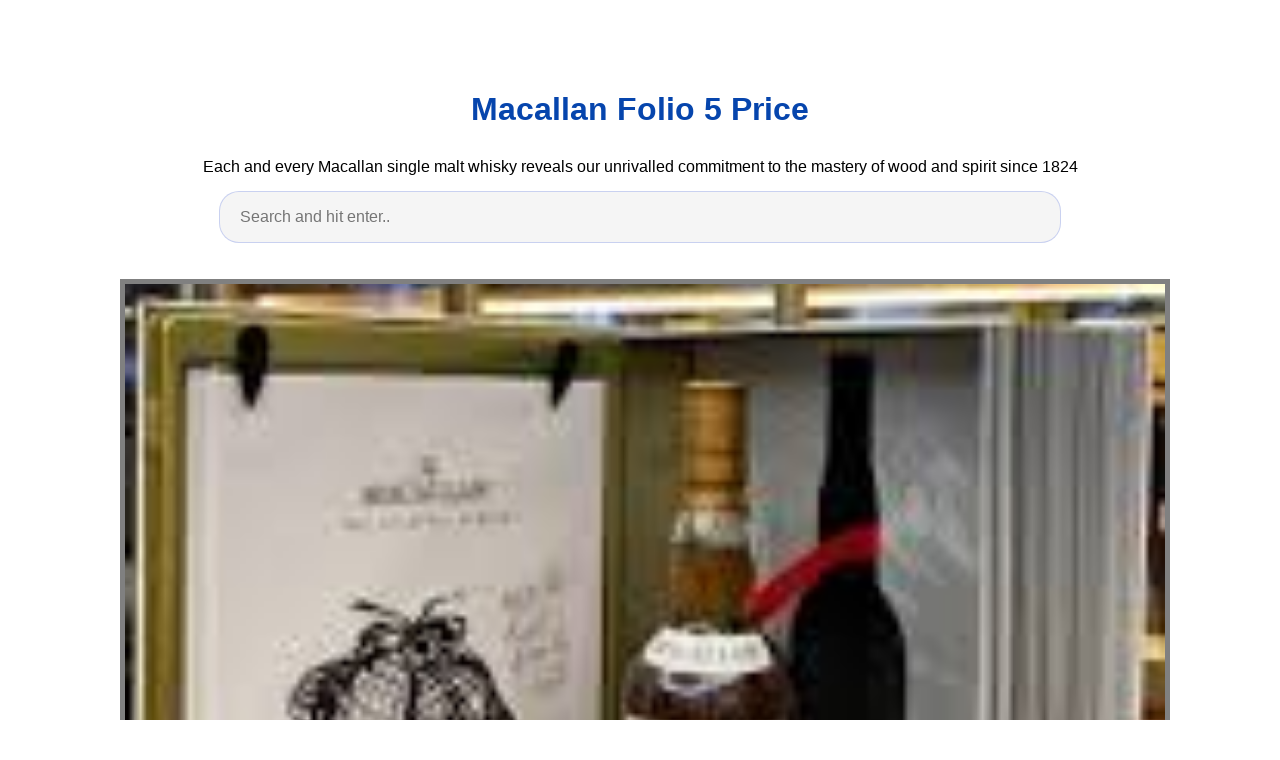

--- FILE ---
content_type: text/html;charset=UTF-8
request_url: https://whiskey-varieties.netlify.app/macallan-folio-5-price
body_size: 5338
content:
<!DOCTYPE html><html lang="en"><head>
    <meta charset="utf-8">
    <meta name="viewport" content="width=device-width, initial-scale=1.0">
    <title>
        Macallan Folio 5 Price
    </title>
    <style>:root{--border-radius:5px;--box-shadow:2px 2px 10px;--color:#118bee;--color-accent:#118bee15;--color-bg:#fff;--color-bg-secondary:#e9e9e9;--color-secondary:#0645AD;--color-secondary-accent:#920de90b;--color-shadow:#f4f4f4;--color-text:#000;--color-text-secondary:#999;--font-family:-apple-system,BlinkMacSystemFont,"Segoe UI",Roboto,Oxygen-Sans,Ubuntu,Cantarell,"Helvetica Neue",sans-serif;--hover-brightness:1.2;--justify-important:center;--justify-normal:left;--line-height:1.5;--width-card:285px;--width-card-medium:460px;--width-card-wide:800px;--width-content:1080px}article aside{background:var(--color-secondary-accent);border-left:4px solid var(--color-secondary);padding:.01rem .8rem}body{background:var(--color-bg);color:var(--color-text);font-family:var(--font-family);line-height:var(--line-height);margin:0;overflow-x:hidden;padding:1rem 0}footer,header,main{margin:0 auto;max-width:var(--width-content);padding:0rem 1rem}hr{background-color:var(--color-bg-secondary);border:none;height:1px;margin:4rem 0}section{display:flex;flex-wrap:wrap;justify-content:var(--justify-important)}section aside{border:1px solid var(--color-bg-secondary);border-radius:var(--border-radius);box-shadow:var(--box-shadow) var(--color-shadow);margin:1rem;padding:1.25rem;width:var(--width-card)}section aside:hover{box-shadow:var(--box-shadow) var(--color-bg-secondary)}section aside img{max-width:100%}[hidden]{display:none}article header,div header,main header{padding-top:0}header{text-align:var(--justify-important)}header a b,header a em,header a i,header a strong{margin-left:.5rem;margin-right:.5rem}header nav img{margin:1rem 0}section header{padding-top:0;width:100%}nav{align-items:center;display:flex;font-weight:700;justify-content:space-between;margin-bottom:7rem}nav ul{list-style:none;padding:0}nav ul li{display:inline-block;margin:0 .5rem;position:relative;text-align:left}nav ul li:hover ul{display:block}nav ul li ul{background:var(--color-bg);border:1px solid var(--color-bg-secondary);border-radius:var(--border-radius);box-shadow:var(--box-shadow) var(--color-shadow);display:none;height:auto;left:-2px;padding:.5rem 1rem;position:absolute;top:1.7rem;white-space:nowrap;width:auto}nav ul li ul li,nav ul li ul li a{display:block}code,samp{background-color:var(--color-accent);border-radius:var(--border-radius);color:var(--color-text);display:inline-block;margin:0 .1rem;padding:0 .5rem}details{margin:1.3rem 0}details summary{font-weight:700;cursor:pointer}h1,h2,h3,h4,h5,h6{line-height:var(--line-height)}mark{padding:.1rem}ol li,ul li{padding:.2rem 0}p{margin:.75rem 0;padding:0}pre{margin:1rem 0;max-width:var(--width-card-wide);padding:1rem 0}pre code,pre samp{display:block;max-width:var(--width-card-wide);padding:.5rem 2rem;white-space:pre-wrap}small{color:var(--color-text-secondary)}sup{background-color:var(--color-secondary);border-radius:var(--border-radius);color:var(--color-bg);font-size:xx-small;font-weight:700;margin:.2rem;padding:.2rem .3rem;position:relative;top:-2px}a{color:var(--color-secondary);display:inline-block;text-decoration:none}a:hover{filter:brightness(var(--hover-brightness));text-decoration:underline}a b,a em,a i,a strong,button{border-radius:var(--border-radius);display:inline-block;font-size:medium;font-weight:700;line-height:var(--line-height);margin:.5rem 0;padding:1rem 2rem}button{font-family:var(--font-family)}button:hover{cursor:pointer;filter:brightness(var(--hover-brightness))}a b,a strong,button{background-color:var(--color);border:2px solid var(--color);color:var(--color-bg)}a em,a i{border:2px solid var(--color);border-radius:var(--border-radius);color:var(--color);display:inline-block;padding:1rem}figure{margin:0;padding:0}figure img{max-width:100%}figure figcaption{color:var(--color-text-secondary)}button:disabled,input:disabled{background:var(--color-bg-secondary);border-color:var(--color-bg-secondary);color:var(--color-text-secondary);cursor:not-allowed}button[disabled]:hover{filter:none}form{border:1px solid var(--color-bg-secondary);border-radius:var(--border-radius);box-shadow:var(--box-shadow) var(--color-shadow);display:block;max-width:var(--width-card-wide);min-width:var(--width-card);padding:1.5rem;text-align:var(--justify-normal)}form header{margin:1.5rem 0;padding:1.5rem 0}input,label,select,textarea{display:block;font-size:inherit;max-width:var(--width-card-wide)}input[type=checkbox],input[type=radio]{display:inline-block}input[type=checkbox]+label,input[type=radio]+label{display:inline-block;font-weight:400;position:relative;top:1px}input,select,textarea{border:1px solid var(--color-bg-secondary);border-radius:var(--border-radius);margin-bottom:1rem;padding:.4rem .8rem}input[readonly],textarea[readonly]{background-color:var(--color-bg-secondary)}label{font-weight:700;margin-bottom:.2rem}table{border:1px solid var(--color-bg-secondary);border-radius:var(--border-radius);border-spacing:0;display:inline-block;max-width:100%;overflow-x:auto;padding:0;white-space:nowrap}table td,table th,table tr{padding:.4rem .8rem;text-align:var(--justify-important)}table thead{background-color:var(--color);border-collapse:collapse;border-radius:var(--border-radius);color:var(--color-bg);margin:0;padding:0}table thead th:first-child{border-top-left-radius:var(--border-radius)}table thead th:last-child{border-top-right-radius:var(--border-radius)}table thead th:first-child,table tr td:first-child{text-align:var(--justify-normal)}table tr:nth-child(even){background-color:var(--color-accent)}blockquote{display:block;font-size:x-large;line-height:var(--line-height);margin:1rem auto;max-width:var(--width-card-medium);padding:1.5rem 1rem;text-align:var(--justify-important)}blockquote footer{color:var(--color-text-secondary);display:block;font-size:small;line-height:var(--line-height);padding:1.5rem 0} article{padding: 1.25rem;}.v-cover{height: 480px; object-fit: cover;width: 100vw;cursor: pointer;}.v-image{height: 250px; object-fit: cover;width: 100vw;cursor: pointer;}.dwn-cover{max-height: 460px; object-fit: cover;}.w-100{width: 100vw}.search-box{color:#333;background-color:#f5f5f5;width:85%;height:50px;padding:0 20px;border:none;border-radius:20px;outline:0;border:1px solid #002cd92e}.search-box:active,.search-box:focus,.search-box:hover{border:1px solid #d9008e}
</style>
	<script type="application/ld+json">
{
  "@context": "https://schema.org/", 
  "@type": "Article", 
  "author": {
    "@type": "Person",
    "name": "James"
  },
  "headline": "Macallan Folio 5 Price",
  "datePublished": "2020-12-06",
  "image": [https://cdn.shopify.com/s/files/1/2132/8663/products/20200930_115027_1000x1000.jpg?v=1601468607,https://onlyonceshop.com/thumbs/store/the-macallan-folio-5-single-malt/themacallan_limited-edition_the-macallan-folio-5-single-malt_whisky_whiskey_exclusive_rare_only_once_shop_6-600x600-q100.jpg,https://www.thegrandwhiskyauction.com/uploads/images/lots/originals/1580484900IMG-9639.jpg],
  "publisher": {
    "@type": "Organization",
    "name": "Luxury Single Malt Scotch Whisky - The Macallan",
    "logo": {
      "@type": "ImageObject",
      "url": "https://via.placeholder.com/512.png?text=macallan folio 5 price",
      "width": 512,
      "height": 512
    }
  }
}
</script>
	<!-- Head tag Code --><meta name="google-site-verification" content="_ZhYg18TXermTKwdBm4P7XhMu9VVYBYCiMcjL5ci0yA"><!-- Histats.com  START (hidden counter) -->
</head><body><a href="/" alt="" target="_blank">
<img src="//sstatic1.histats.com/0.gif?4473830&amp;101" alt="" border="0">
<!-- Histats.com  END  -->

    </a><header><a href="/" alt="" target="_blank">
        </a><h1><a href="/" alt="" target="_blank">
            </a><a href="/">
            Macallan Folio 5 Price
            </a>
        </h1>
        <p>
                            Each and every Macallan single malt whisky reveals our unrivalled commitment to the mastery of wood and spirit since 1824
                    </p>
        <center>
            <input class="search-box" id="search-box" placeholder="Search and hit enter.." type="text" name="q" required="" autocomplete="off">
            <div class="d-block p-4">
	<center>
		
	</center>
</div>        </center>
    </header>
    <main>
        <article>
            <figure>
        <img class="v-cover ads-img" src="https://encrypted-tbn0.gstatic.com/images?q=tbn:ANd9GcRy4m7jgtc0_yHYVdrnHIw5nqVfCRPJZ9SHvQ" alt="Macallan The Archival Series Folio 5 70cl 43" style="width: 100%; padding: 5px; background-color: grey;" onerror="this.onerror=null;this.src='https://encrypted-tbn0.gstatic.com/images?q=tbn:ANd9GcRy4m7jgtc0_yHYVdrnHIw5nqVfCRPJZ9SHvQ';">
        <figcaption>Macallan The Archival Series Folio 5 70cl 43 from leightonwine.com</figcaption>
    </figure>
        <h1><p><strong>Macallan Folio 5 Price</strong>.</p></h1>
    <p>Product description macallan archival series folio 5 speyside single malt scotch whisky. The macallan folio 5. The macallan folio 5 334 51 477 88 1000ml.</p>
    <p>The macallan folio 5 334 51 477 88 1000ml. The macallan folio 5. Go to shop catawiki. Due to macallan s popularity the advertisement was considered a waste of time. Price macallan folio 5 view added 15 10 20 rating 90 21 88 available 1 araab czech republic user rating.</p>
    <p>Folio 5 features an advertisement depicting a deerstalker cap or luggy bonnet. Nv macallan single malt scotch whisky the archival series folio 5 700ml 1 109 68. Would you like to tell us about a lower price. The wearer is urged to keep the knot tightly fastened securing the earflaps in incase you. Speyside highlands scotland. The macallan folio 5 commemorates an advert featuring the tale of a luggy bonnet with the words keep this knot firmly tied. Customer questions answers see questions and answers. The macallan folio 5 334 51 477 88 1000ml. The macallan folio 5. Go to shop catawiki.</p>
    <center></center>
    <p><strong>RELATED POSTS :</strong>
        &gt;                                <a class="badge badge-danger" href="/macallan-the-100-played-by">macallan the 100 played by</a>
                                                                <a class="badge badge-primary" href="/macallan-whisky-tumblers">macallan whisky tumblers</a>
                                                                <a class="badge badge-primary" href="/macallan-whisky-maker-s-edition-price">macallan whisky maker s edition price</a>
                                                                <a class="badge badge-dark" href="/macallan-whiskey-price-in-nepal">macallan whiskey price in nepal</a>
                                                                <a class="badge badge-light" href="/macallan-sienna-whiskybase">macallan sienna whiskybase</a>
                                                                <a class="badge badge-primary" href="/macallan-rare-cask-black-price">macallan rare cask black price</a>
                                                                <a class="badge badge-secondary" href="/macallan-ruby-price-canada">macallan ruby price canada</a>
                                                                <a class="badge badge-success" href="/macallan-tour">macallan tour</a>
                                                                <a class="badge badge-danger" href="/macallan-scotch-blue-box">macallan scotch blue box</a>
                                                                <a class="badge badge-info" href="/macallan-terra-precio">macallan terra precio</a>
                                    </p><h3>Nv macallan single malt scotch whisky the archival series folio 5 700ml 1 109 68.</h3>
    <p>Macallan whisky speyside whisky availability. Prices stores tasting notes and market data. The archival series from macallan is a limited edition release which recreates the old advertising styles of the macallan. Folio 5 features an advertisement depicting a deerstalker cap or luggy bonnet. Price macallan folio 5 view added 15 10 20 rating 90 21 88 available 1 araab czech republic user rating. Would you like to tell us about a lower price. The wearer is urged to keep the knot tightly fastened securing the earflaps in incase you. Macallan archival series folio 5 the 2020 and fifth edition of this limited release from macallan. Price ex tax 7229 750ml. Released in 2020 folio 5 is the 5th release in the archival series and is presented in a tin book style package which includes a hardback book. Malt whisky whiskey is usually made from barley which has a particularly affinity with the malting process and was also the most easily available grain during the development of the.</p>
</article>
<article>
</article>
<section>

    <aside>
        <img class="v-image ads-img" alt="Macallan Folio 5 Food Drinks Beverages On Carousell" src="https://encrypted-tbn0.gstatic.com/images?q=tbn:ANd9GcQi90gxLmqFXpVjv9s7dZGKOCJqbe545sTiFA" width="100%" onerror="this.onerror=null;this.src='https://encrypted-tbn0.gstatic.com/images?q=tbn:ANd9GcQi90gxLmqFXpVjv9s7dZGKOCJqbe545sTiFA';">
        <small>Source: www.carousell.sg</small>
        <p>Prices stores tasting notes and market data.</p>
    </aside>

    <aside>
        <img class="v-image ads-img" alt="Macallan Folio 5 Original Bottling 70cl Catawiki" src="https://encrypted-tbn0.gstatic.com/images?q=tbn:ANd9GcSeXP7TJESqlCqJx6YefKPeOx6MKpEbY5CNLA" width="100%" onerror="this.onerror=null;this.src='https://encrypted-tbn0.gstatic.com/images?q=tbn:ANd9GcSeXP7TJESqlCqJx6YefKPeOx6MKpEbY5CNLA';">
        <small>Source: www.catawiki.com</small>
        <p>In collection 894 in wishlist 41 1100 00 shipping can be picked up macallan folio 5 offer added 12 10 20 rating 90 21 88 available 4 seanwachs1 denmark user rating.</p>
    </aside>

    <aside>
        <img class="v-image ads-img" alt="Macallan The Archival Series Folio 5 70cl 43 Global Whisky Auctions Online Whisky Auction Monthly Whisky Auction Buy And Sell Whisky Online" src="https://encrypted-tbn0.gstatic.com/images?q=tbn:ANd9GcTf1x_q90A7nyb1ltFP-VeoI6kP6XcTHXRnTA" width="100%" onerror="this.onerror=null;this.src='https://encrypted-tbn0.gstatic.com/images?q=tbn:ANd9GcTf1x_q90A7nyb1ltFP-VeoI6kP6XcTHXRnTA';">
        <small>Source: www.globalwhiskyauctions.com</small>
        <p>Go to shop catawiki.</p>
    </aside>

    <aside>
        <img class="v-image ads-img" alt="Macallan 30 Year Old Sherry Oak 2019 Release 70cl 43 Abv Old And Rare Whisky" src="https://encrypted-tbn0.gstatic.com/images?q=tbn:ANd9GcRpFni9VYJqszLwNN5Q_LAVWGx7JUOGneOkTQ" width="100%" onerror="this.onerror=null;this.src='https://encrypted-tbn0.gstatic.com/images?q=tbn:ANd9GcRpFni9VYJqszLwNN5Q_LAVWGx7JUOGneOkTQ';">
        <small>Source: www.oldandrarewhisky.co.uk</small>
        <p>In collection 894 in wishlist 41 1100 00 shipping can be picked up macallan folio 5 offer added 12 10 20 rating 90 21 88 available 4 seanwachs1 denmark user rating.</p>
    </aside>

    <aside>
        <img class="v-image ads-img" alt="Macallan The Archival Series Folio 5 Whisky Hamster" src="https://encrypted-tbn0.gstatic.com/images?q=tbn:ANd9GcTehd77m9OKAmPwpDlud8OpfOtRcoPAIqSLBw" width="100%" onerror="this.onerror=null;this.src='https://encrypted-tbn0.gstatic.com/images?q=tbn:ANd9GcTehd77m9OKAmPwpDlud8OpfOtRcoPAIqSLBw';">
        <small>Source: www.whisky-hamster.com</small>
        <p>The macallan folio 5 334 51 477 88 1000ml.</p>
    </aside>

    <aside>
        <img class="v-image ads-img" alt="The Macallan The Archival Series Folio 3 Singl Prices Stores Tasting Notes And Market Data" src="https://encrypted-tbn0.gstatic.com/images?q=tbn:ANd9GcTB4ObbK0_L_Bo-k1pjZGTJQ__UrCMw_7egaA" width="100%" onerror="this.onerror=null;this.src='https://encrypted-tbn0.gstatic.com/images?q=tbn:ANd9GcTB4ObbK0_L_Bo-k1pjZGTJQ__UrCMw_7egaA';">
        <small>Source: www.wine-searcher.com</small>
        <p>Macallan archival series folio 4 the 2020 and fifth edition of this limited release from macallan was only available through an online ballot.</p>
    </aside>

    <aside>
        <img class="v-image ads-img" alt="The Macallan Folio 5" src="https://encrypted-tbn0.gstatic.com/images?q=tbn:ANd9GcSZw_cooK6vyohbZVsdr9cBCvEcdFmk7kfPvQ" width="100%" onerror="this.onerror=null;this.src='https://encrypted-tbn0.gstatic.com/images?q=tbn:ANd9GcSZw_cooK6vyohbZVsdr9cBCvEcdFmk7kfPvQ';">
        <small>Source: www.themacallan.com</small>
        <p>Product description macallan archival series folio 5 speyside single malt scotch whisky.</p>
    </aside>

    <aside>
        <img class="v-image ads-img" alt="Macallan Folio 5 Amazon Co Uk Beer Wine Spirits" src="https://encrypted-tbn0.gstatic.com/images?q=tbn:ANd9GcSZEIBeufJzXUnSzkL0NqHUUTriQjFwPl4k6A" width="100%" onerror="this.onerror=null;this.src='https://encrypted-tbn0.gstatic.com/images?q=tbn:ANd9GcSZEIBeufJzXUnSzkL0NqHUUTriQjFwPl4k6A';">
        <small>Source: www.amazon.co.uk</small>
        <p>Product description macallan archival series folio 5 speyside single malt scotch whisky.</p>
    </aside>

    <aside>
        <img class="v-image ads-img" alt="The Macallan The Archival Series Folio 5 House Of Malt" src="https://encrypted-tbn0.gstatic.com/images?q=tbn:ANd9GcRTeLWCjkInWl7y0YbQxo4_gbp5ETsAa-4KTw" width="100%" onerror="this.onerror=null;this.src='https://encrypted-tbn0.gstatic.com/images?q=tbn:ANd9GcRTeLWCjkInWl7y0YbQxo4_gbp5ETsAa-4KTw';">
        <small>Source: www.houseofmalt.co.uk</small>
        <p>This is unlike some previous releases which were available only at the distillery.</p>
    </aside>

    <aside>
        <img class="v-image ads-img" alt="Macallan Archival Series Folio 5 Luggy Bonnet The Whisky Vault" src="https://encrypted-tbn0.gstatic.com/images?q=tbn:ANd9GcRDqy_ioVGVAfd3a24mI3JQBUZtlPTHyXpr2A" width="100%" onerror="this.onerror=null;this.src='https://encrypted-tbn0.gstatic.com/images?q=tbn:ANd9GcRDqy_ioVGVAfd3a24mI3JQBUZtlPTHyXpr2A';">
        <small>Source: www.thewhiskyvault.com</small>
        <p>Macallan archival series folio 4 the 2020 and fifth edition of this limited release from macallan was only available through an online ballot.</p>
    </aside>

    <aside>
        <img class="v-image ads-img" alt="Macallan Folio 5 Ratings And Reviews Whiskybase" src="https://encrypted-tbn0.gstatic.com/images?q=tbn:ANd9GcQ1qlbA717dk6VwZ9_4DIBkkbWr0_vzkFtTcA" width="100%" onerror="this.onerror=null;this.src='https://encrypted-tbn0.gstatic.com/images?q=tbn:ANd9GcQ1qlbA717dk6VwZ9_4DIBkkbWr0_vzkFtTcA';">
        <small>Source: www.whiskybase.com</small>
        <p>Price ex tax 7229 750ml.</p>
    </aside>

    <aside>
        <img class="v-image ads-img" alt="The Macallan The Archival Series Folio 4 Whisky Master Of Malt" src="https://encrypted-tbn0.gstatic.com/images?q=tbn:ANd9GcS-_jO7pYzq8h3fmLRK09CFIX7CakVODnaB7A" width="100%" onerror="this.onerror=null;this.src='https://encrypted-tbn0.gstatic.com/images?q=tbn:ANd9GcS-_jO7pYzq8h3fmLRK09CFIX7CakVODnaB7A';">
        <small>Source: www.masterofmalt.com</small>
        <p>In collection 894 in wishlist 41 1100 00 shipping can be picked up macallan folio 5 offer added 12 10 20 rating 90 21 88 available 4 seanwachs1 denmark user rating.</p>
    </aside>

    <aside>
        <img class="v-image ads-img" alt="Macallan Folio 5 Auction The Grand Whisky Auction" src="https://encrypted-tbn0.gstatic.com/images?q=tbn:ANd9GcSPCUJ-PbuqQ4lzVKLozHrPi8kj3o8KU9QcWw" width="100%" onerror="this.onerror=null;this.src='https://encrypted-tbn0.gstatic.com/images?q=tbn:ANd9GcSPCUJ-PbuqQ4lzVKLozHrPi8kj3o8KU9QcWw';">
        <small>Source: www.thegrandwhiskyauction.com</small>
        <p>Folio 5 features an advertisement depicting a deerstalker cap or luggy bonnet.</p>
    </aside>

    <aside>
        <img class="v-image ads-img" alt="Macallan Queens Diamond Jubilee 70cl 52 Abv Old And Rare Whisky" src="https://encrypted-tbn0.gstatic.com/images?q=tbn:ANd9GcQ5bOENsp7JAjuQzI-vxV_8xqGD2voyD68SJw" width="100%" onerror="this.onerror=null;this.src='https://encrypted-tbn0.gstatic.com/images?q=tbn:ANd9GcQ5bOENsp7JAjuQzI-vxV_8xqGD2voyD68SJw';">
        <small>Source: www.oldandrarewhisky.co.uk</small>
        <p>In collection 894 in wishlist 41 1100 00 shipping can be picked up macallan folio 5 offer added 12 10 20 rating 90 21 88 available 4 seanwachs1 denmark user rating.</p>
    </aside>

    <aside>
        <img class="v-image ads-img" alt="Macallan 1966 18 Year Old Scotch Whisky 75cl 43 Abv Old And Rare Whisky" src="https://encrypted-tbn0.gstatic.com/images?q=tbn:ANd9GcTi95jUyNRtAfCfO98f9n-2WM3ZQl9-MR4jHQ" width="100%" onerror="this.onerror=null;this.src='https://encrypted-tbn0.gstatic.com/images?q=tbn:ANd9GcTi95jUyNRtAfCfO98f9n-2WM3ZQl9-MR4jHQ';">
        <small>Source: www.oldandrarewhisky.co.uk</small>
        <p>Product description macallan archival series folio 5 speyside single malt scotch whisky.</p>
    </aside>
<article>
<p><strong>Macallan Folio 5 Price</strong>. Product description macallan archival series folio 5 speyside single malt scotch whisky. Critics score the macallan the archival series folio 1 single malt whisky.</p>
</article>
    <aside>
        <img class="v-image ads-img" alt="Macallan Folio 5 Auction The Grand Whisky Auction" src="https://encrypted-tbn0.gstatic.com/images?q=tbn:ANd9GcSPCUJ-PbuqQ4lzVKLozHrPi8kj3o8KU9QcWw" width="100%" onerror="this.onerror=null;this.src='https://encrypted-tbn0.gstatic.com/images?q=tbn:ANd9GcSPCUJ-PbuqQ4lzVKLozHrPi8kj3o8KU9QcWw';">
        <small>Source: www.thegrandwhiskyauction.com</small>
        <p>Go to shop catawiki.</p>
    </aside>

    <aside>
        <img class="v-image ads-img" alt="The Macallan The Archival Series Folio 5 Single Malt Scotch Whisky 700ml Collector S Corner" src="https://encrypted-tbn0.gstatic.com/images?q=tbn:ANd9GcQsV30QqLETM_VO3OE-0zbZHecQKJQShGO1GA" width="100%" onerror="this.onerror=null;this.src='https://encrypted-tbn0.gstatic.com/images?q=tbn:ANd9GcQsV30QqLETM_VO3OE-0zbZHecQKJQShGO1GA';">
        <small>Source: www.nicks.com.au</small>
        <p>Malt whisky whiskey is usually made from barley which has a particularly affinity with the malting process and was also the most easily available grain during the development of the.</p>
    </aside>

    <aside>
        <img class="v-image ads-img" alt="The Macallan Folio 5" src="https://encrypted-tbn0.gstatic.com/images?q=tbn:ANd9GcSZw_cooK6vyohbZVsdr9cBCvEcdFmk7kfPvQ" width="100%" onerror="this.onerror=null;this.src='https://encrypted-tbn0.gstatic.com/images?q=tbn:ANd9GcSZw_cooK6vyohbZVsdr9cBCvEcdFmk7kfPvQ';">
        <small>Source: www.themacallan.com</small>
        <p>Price macallan folio 5 view added 15 10 20 rating 90 21 88 available 1 araab czech republic user rating.</p>
    </aside>
<article>
    <center></center>
    <div class="navi text-center">
                    <p align="justify">   <br>              
            </p> 
                <center><p><strong>RELATED POSTS :</strong></p></center>
        <center>                        <a class="badge badge-dark" href="/macallan-whisky-35-year-old-price">macallan whisky 35 year old price</a>
                                            <a class="badge badge-primary" href="/macallan-speymalt-1998">macallan speymalt 1998</a>
                                            <a class="badge badge-dark" href="/macallan-rare-cask-whiskybase">macallan rare cask whiskybase</a>
                                            <a class="badge badge-danger" href="/macallan-vs-lagavulin">macallan vs lagavulin</a>
                                            <a class="badge badge-light" href="/macallan-terra-%D1%86%D0%B5%D0%BD%D0%B0.html">macallan terra цена</a>
                                            <a class="badge badge-dark" href="/macallan-ruby-price-canada">macallan ruby price canada</a>
                                            <a class="badge badge-success" href="/macallan-whisky-72-a%C3%B1os-precio.html">macallan whisky 72 años precio</a>
                                            <a class="badge badge-warning" href="/macallan-v6">macallan v6</a>
                                            <a class="badge badge-danger" href="/macallan-whiskey-logo">macallan whiskey logo</a>
                                            <a class="badge badge-light" href="/macallan-red-collection-50">macallan red collection 50</a>
                            </center>
    </div>
</article>
</section>
		<center>
			<div class="d-block p-4">
	<center>
		<!-- BOTTOM BANNER ADS -->
	</center>
</div>		</center>
    </main>
    <footer style="padding-top: 50px;">
        <center>
                            <a href="/p/dmca">Dmca</a>
                            <a href="/p/contact">Contact</a>
                            <a href="/p/privacy-policy">Privacy Policy</a>
                            <a href="/p/copyright">Copyright</a>
                    </center>
    </footer>
    <!-- Footer CSS JS -->            



</body></html>